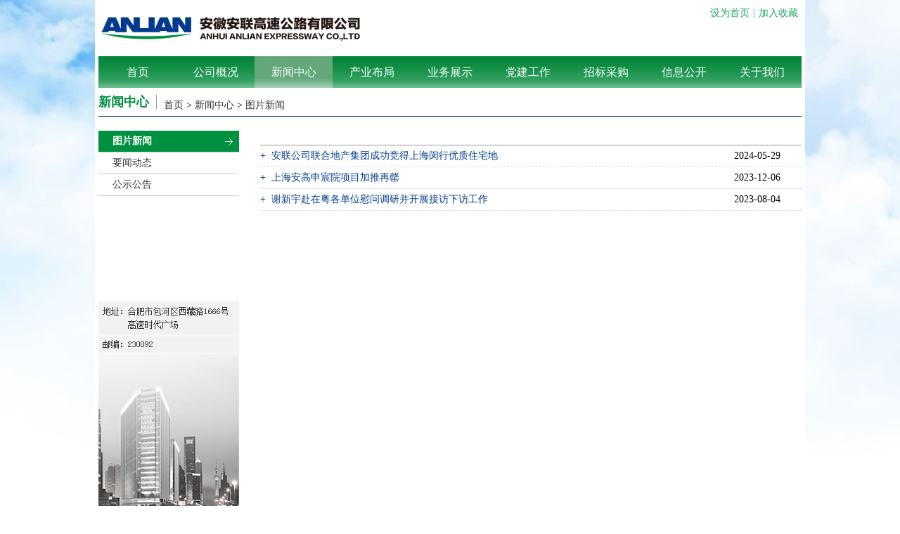

--- FILE ---
content_type: text/html; charset=utf-8
request_url: http://www.ahanlian.com/index.php/News/index/cate/143/p/2.html
body_size: 6889
content:
<!DOCTYPE html><html><head><meta http-equiv="Content-Type" content="text/html; charset=utf-8" /><meta name="Keywords" content="图片新闻,安徽安联高速公路有限公司"/><meta name="Description" content="安徽安联高速公路有限公司"/><meta http-equiv="X-UA-Compatible" content="IE=edge"><title>图片新闻-安徽安联高速公路有限公司</title><link type="text/css" rel="stylesheet" href="/Public/Css/base.css" /><link type="text/css" rel="stylesheet" href="/Public/Css/index.css?t=5" /><script type="text/javascript" src="/Public/Js/jquery.min.js"></script><script type="text/javascript" src="/Public/Js/jquery.SuperSlide.2.1.3.js"></script><script type="text/javascript">function AddFavorite(sURL, sTitle)
{
    try
    {
        window.external.addFavorite(sURL, sTitle);
    }
    catch (e)
    {
        try
        {
            window.sidebar.addPanel(sTitle, sURL, "");
        }
        catch (e)
        {
            alert("加入收藏失败，请使用Ctrl+D进行添加");
        }
    }

}
</script></head><style>    body{background:url(/Public/Img/sky.jpg) center top no-repeat; }   
    body,html{min-width: 1000px;}
</style><body><div class="web-body"><div class="web-body-width"><div class="header-logo cf_o"><a class="logo f_l" href="/index.php/Index/index.html"><img src="/Public/Img/logo.gif"/></a><div class="header-right f_r"><a href="/index.php/Index/index.html">设为首页</a><span>|</span><a onclick="AddFavorite(window.location,document.title)">加入收藏</a></div></div></div><div class="nav-list"><div class="web-body-width"><ul class="tabs"><!----><li class=""><a href="/index.php/Index/index.html">首页</a></li><li class=""><a href="/index.php/About/about.html">公司概况</a><ul><li><a href="/index.php/About/about.html" id="huo">公司简介</a></li><li><a href="/index.php/About/jyjg.html" id="huo">经营架构</a></li><li><a href="/index.php/About/fzlc.html" id="huo">发展历程</a></li></ul></li><li class="onfocus"><a href="/index.php/News/index/cate/143.html">新闻中心</a><ul><li><a href="/index.php/News/index/cate/143.html" id="huo">图片新闻</a></li><li><a href="/index.php/News/index/cate/144.html" id="huo">要闻动态</a></li><li><a href="/index.php/News/index/cate/145.html" id="huo">公示公告</a></li></ul></li><li class=""><a href="/index.php/Property/cybj.html">产业布局</a><ul><li><a href="/index.php/Property/cybj.html" id="huo">产业布局</a></li></ul></li><li class=""><a href="/index.php/Business/index/cate/148.html">业务展示</a><ul><li><a href="/index.php/Business/index/cate/148.html" id="huo">房地产业</a></li><li><a href="/index.php/Business/index/cate/149.html" id="huo">高速公路</a></li><li><a href="/index.php/Business/index/cate/150.html" id="huo">多元投资</a></li></ul></li><li class=""><a href="/index.php/Party/index/cate/152.html">党建工作</a><ul><li><a href="/index.php/Party/index/cate/152.html" id="huo">党建工作</a></li></ul></li><li class=""><a href="/index.php/News/index/cate/168.html">招标采购</a><ul><li><a href="/index.php/News/index/cate/168.html" id="huo">招标采购</a></li></ul></li><li class=""><a href="/index.php/Info/index.html">信息公开</a><ul></ul></li><li class=""><a href="/index.php/Contact/qywh.html">关于我们</a><ul><li><a href="/index.php/Contact/qywh.html" id="huo">企业文化</a></li><li><a href="/index.php/Contact/lxwm.html" id="huo">联系我们</a></li></ul></li></ul></div></div><script type="text/javascript">$(function(){
	$(".connewslist li").hover(function(){
		$(this).find('.newsinfo').stop().slideDown('fast');
	},function(){
		$(this).find('.newsinfo').stop().slideUp('fast');
	
	})
	$(".focusBox1").slide({
		mainCell: ".pic",
		effect: "fold",
		autoPlay: true,
		interTime:10000,
		delayTime: 600,
		trigger: "click"
	});
})
</script><div class="web-body-width"><div id="webaddr"><h1>新闻中心</h1><a href="/index.php/Index/index.html">首页</a> &gt; <a href="/index.php/News/index/cate/143.html">新闻中心</a> &gt; <a href="/index.php/News/index/cate/143.html">图片新闻</a></div><div class="cf_o con"><div class="nav1 f_l"><ul><li  class="onfocus"><a href="/index.php/News/index/cate/143.html" class="focus">图片新闻</a></li><li  class=""><a href="/index.php/News/index/cate/144.html" class="">要闻动态</a></li><li  class=""><a href="/index.php/News/index/cate/145.html" class="">公示公告</a></li></ul><div class="f_l" style="margin-top:150px;"><img src="/Public/Img/left_address.png?t=1"  width="200"  /></div></div><div class="newslist f_r"><ul class="connewslist"><li class="cf_o"><span class="f_rr f_r">2024-05-29</span><a class="f_l" href="/index.php/News/detail/id/2542/cate/143.html">+ &nbsp;安联公司联合地产集团成功竞得上海闵行优质住宅地块</a><div class="newsinfo">	 			5月28日，安联公司联合高速地产集团成功竞得上海闵行区梅陇社区85亩优质住宅地块，进一步促进公司发展动能由“量的扩张”向“质的提升”转变，扩大集团公司房地产板块在长三角区</div></li><li class="cf_o"><span class="f_rr f_r">2023-12-06</span><a class="f_l" href="/index.php/News/detail/id/2318/cate/143.html">+ &nbsp;上海安高申宸院项目加推再罄</a><div class="newsinfo">		 	11月23日，由安联公司和地产集团合作开发的上海安高申宸院项目再次加推，共计推售308套房源当天全部售罄，去化率达100%。截至目前，该项目已实现两开两罄，累计销售金额约48.</div></li><li class="cf_o"><span class="f_rr f_r">2023-08-04</span><a class="f_l" href="/index.php/News/detail/id/2197/cate/143.html">+ &nbsp;谢新宇赴在粤各单位慰问调研并开展接访下访工作</a><div class="newsinfo">	 	  		7月31日至8月2日，安联公司党委书记、董事长谢新宇深入安联在粤各单位调研指导，看望慰问高温下坚守岗位的干部职工，并开展接访下访工作。  	谢新宇先后实地察看了</div></li></ul><div class="pagehtml"></div></div></div></div><div class="footer"><div class="web-body-width cf_o"><div class="footer-left f_l"><div class="Company-info"><A href="/index.php/Law/index.html">法律声明</A>|
                <A href="/index.php/Map/index.html">网站地图</A>|
                <A href="/index.php/Contact/lxwm.html">联系我们</A></div><p>版权所有 ©2004-2015安徽安联高速公路有限公司　<a href="https://beian.miit.gov.cn/#/Integrated/index" target="_blank" rel="noopener noreferrer">皖ICP备15001625号-1</a>　技术支持：<a href="http://www.meixun.net" target="_blank" rel="noopener noreferrer">美讯科技</a></p></div><div class="footer-right f_r"><a href="/index.php/Index/index.html"><img src="/Public/Img/logo.jpg" /></a></div></div></div></body></html>

--- FILE ---
content_type: text/css
request_url: http://www.ahanlian.com/Public/Css/base.css
body_size: 1807
content:
/* CSS Document */

*{ margin:0px; padding:0px;}
body{ font-size:12px; background:#fff;}
li{list-style:none;}
a{ text-decoration:none; color:#333;}
a img{ border:0;}
a.td_u:hover{ text-decoration:underline;}
select{ padding:2px;}
input,textarea { outline:none;} /* 去掉Chrome内核浏览器 input自带 黄色发光外框*/
input[type='submit']{cursor:pointer;} 
input[type='button']{cursor:pointer;} 
textarea{resize:none; overflow:auto;} /*禁止FF浏览器 textarea 可以改变大小*/ 

/** 常用class **/
.dp_n{ display:none;}
.dp_b{ display:block;}
.dp_ib{ display:inline-block;}
.f_l{float:left}
.f_r{float:right;}
.f_rr{float:right;margin-right:30px;}
.pt_r{ position:relative;}
.pt_a{ position:absolute;}
.ta_l{ text-align:left;}
.ta_c{ text-align:center;}
.ta_r{ text-align:right;}
.of_h{ overflow:hidden;}
.fw_b{ font-weight:bold;}
.fw_n{ font-weight:normal;}
.fs_12{ font-size:12px;}
.fs_14{ font-size:14px;}
.fs_16{ font-size:16px;}
.ff_s{ font-family:"宋体";}
.ff_y{ font-family:"Microsoft Yahei";}
.ff_v{ font-family:Verdana;}
.lh_20{ line-height:20px;}
.lh_22{ line-height:22px;}
.lh_24{ line-height:24px;}
.cf_o{overflow:hidden;_zoom:1;}
.cf_a:after{display:block;clear:both;content:"";visibility:hidden;height:0;} 
.cf_a{*zoom:1;}
.cf_c{clear:both; line-height:0; font-size:0;}
.b_0{ border:0;}
.no_outline{outline:none;hide-focus:expression(this.hideFocus=true);}
.pagehtml{ clear:both; margin-top:15px; text-align:center; height:35px; vertical-align:middle;}
.pagehtml a, .current{ font-family:"宋体"; line-height:20px; border:1px solid #666; padding: 2px 8px; margin:0px 2px; display:inline-block; vertical-align:middle;}
.pagehtml a:hover{ background:#38beb4; color:#fff;}
.pagehtml .current{background:#38beb4; color:#fff;}




--- FILE ---
content_type: text/css
request_url: http://www.ahanlian.com/Public/Css/index.css?t=5
body_size: 26478
content:
html { overflow-x: hidden; }
body{ background-color:#fff;font-size: 14px;}
.web-body{width:1010px; margin:0 auto;background:#fff;}
.web-body-width{ width:1000px; margin:0 auto;}
.header-logo{ height:80px;overflow:hidden; }
.header-logo .logo{display:block; margin-top:20px;}
.header-logo .header-right{ width:250px; text-align:right; padding-top:10px;}
.header-logo .header-right a{ font-size:14px; color:#22AA60; margin:0px 5px; cursor:pointer;}
.header-logo .header-right span{color:#22AA60;}
.header-right form{ padding-top:5px;}
.ser-ipt{ float:right; height:23px; border:1px solid #dbdbdb;  display:block; background:#fbfbfb; padding:0px 5px;}
.search-btn{ float:right; background:url(../Img/search.jpg) no-repeat; width:25px; height:25px; border:none;}

.nav-list{ height:45px; width:1000px; background:url(../Img/nav.jpg) repeat-x;margin:0 auto;}
.nav-list ul li{ width:111px; float:left; text-align:center; height:45px; line-height:45px; font-family:"微软雅黑";}
.nav-list ul li a{ color:#fff; display:block; text-align:center; font-size:16px;}
.nav-list ul .onfocus{height:45px;background:url(../Img/nav_focus.jpg) repeat-x;}
.nav-list ul a:hover{ height:45px;background:url(../Img/nav_focus.jpg) repeat-x;}
.nav-list ul li ul{display: none;width: 111px;margin-top:-1px;position:absolute;z-index: 9999;}
.nav-list ul li ul li{ width:100%;background:#68B684;border-top:1px solid #80CA99;}
.nav-list ul li ul li a{width:100%;height:40px;line-height: 40px;font-size: 14px;text-align:center;padding-left:0px; }
.nav-list ul li ul li a:hover{ background:#85BF99;color:#fff;}
.nav-list ul li:hover ul{display: block;}

.box { position: relative; width:1000px; height:240px; overflow: hidden; text-align: center; } 
.focusBox { position: relative; width:1000px; height:240px; overflow: hidden; text-align: center; } 
.focusBox .hd { width:100%; position: absolute; bottom: 10px; text-align: center; font-size:0; z-index:100; left:0px;} 
.focusBox .hd li{ margin: 0 5px; background:#fff; height:5px; overflow:hidden; width:30px; cursor: pointer; display:inline-block; *display:inline; zoom:1; filter: progid:DXImageTransform.Microsoft.gradient(startcolorstr=#FF999999,endcolorstr=#FF999999);background:rgba(255,255,255,0.6); } 
.focusBox .hd .on{ background-position:0 0; filter: progid:DXImageTransform.Microsoft.gradient(startcolorstr=#00ffffff,endcolorstr=#00ffffff);background:rgba(255,255,255,1);} 
.focusBox .prev, .focusBox .next { width:60px; height:60px; margin:-135px 0 0; display:none; background:url(../Img/ad_ctr.png) no-repeat 5px -13px; position: absolute; top: 50%; z-index: 10; cursor: pointer; text-indent: -9999px; filter:alpha(opacity=20);opacity:0.2; }
.focusBox .prev { left: 0; }
.focusBox .next { background-position: -5px -103px; right:0; } 
.focusBox .prev:hover, .focusBox .next:hover { filter:alpha(opacity=50) !important;opacity:0.5 !important; }
.focusBox .left-right-btn{ position:absolute; top:0px; height:100%; width:100%; left:0px;z-index: 10;}
.focusBox .left-right-btn .web-body-width{ height:450px; position:relative;}

.index-news{_zoom:1; overflow:hidden;}
.index-news .lnews{ width:490px; overflow:hidden; float:left; }
.index-news .rnews{ width:490px; overflow:hidden; float:right; }

.news-bottom{width:100%;height:500px;margin-top:12px;}
.news-bottom .news-cybj{width:323px;height:100%;float:left;}
.news-bottom .news-cybj .news-map{border:1px solid #ECF0EF;overflow:hidden;width:320px;float:left;position:relative;}
.news-bottom .news-cybj .news-map .bj{position:absolute;top:35px;left:210px;width:60px;height:30px;background:#fff;background-color:rgba(255,255,255,0);filter:Alpha(opacity=0);}
.news-bottom .news-cybj .news-map .sd{position:absolute;top:100px;left:210px;width:60px;height:30px;background:#fff;background-color:rgba(255,255,255,0);filter:Alpha(opacity=0);}
.news-bottom .news-cybj .news-map .jsal{position:absolute;top:145px;left:210px;width:70px;height:30px;background:#fff;background-color:rgba(255,255,255,0);filter:Alpha(opacity=0);}
.news-bottom .news-cybj .news-map .shal{position:absolute;top:180px;left:210px;width:80px;height:30px;background:#fff;background-color:rgba(255,255,255,0);filter:Alpha(opacity=0);}
.news-bottom .news-cybj .news-map .mas{position:absolute;top:230px;left:210px;width:90px;height:30px;background:#fff;background-color:rgba(255,255,255,0);filter:Alpha(opacity=0);}
.news-bottom .news-cybj .news-map .hqgs{position:absolute;top:260px;left:210px;width:70px;height:30px;background:#fff;background-color:rgba(255,255,255,0);filter:Alpha(opacity=0);}
.news-bottom .news-cybj .news-map .sz{position:absolute;top:360px;left:210px;width:90px;height:40px;background:#fff;background-color:rgba(255,255,255,0);filter:Alpha(opacity=0);}
.news-bottom .news-cybj .news-map .hxn{position:absolute;top:130px;left:10px;width:70px;height:30px;background:#fff;background-color:rgba(255,255,255,0);filter:Alpha(opacity=0);}
.news-bottom .news-cybj .news-map .hn{position:absolute;top:180px;left:20px;width:70px;height:30px;background:#fff;background-color:rgba(255,255,255,0);filter:Alpha(opacity=0);}
.news-bottom .news-cybj .news-map .azl{position:absolute;top:220px;left:20px;width:70px;height:30px;background:#fff;background-color:rgba(255,255,255,0);filter:Alpha(opacity=0);}
.news-bottom .news-cybj .news-map .alzb{position:absolute;top:290px;left:20px;width:70px;height:55px;background:#fff;background-color:rgba(255,255,255,0);filter:Alpha(opacity=0);}
.news-bottom .news-cybj .news-map .dwazl{position:absolute;top:330px;left:210px;width:90px;height:25px;background:#fff;background-color:rgba(255,255,255,0);filter:Alpha(opacity=0);}


.box_pic1 img{position:absolute;top:66px;left:210px;}
.box_pic2 img{position:absolute;top:131px;left:210px;}
.box_pic3 img{position:absolute;top:170px;left:210px;}
.box_pic4 img{position:absolute;top:218px;left:210px;}
.box_pic5 img{position:absolute;top:252px;left:210px;}
.box_pic6 img{position:absolute;top:285px;left:210px;}
.box_pic7 img{position:absolute;top:360px;left:200px;}
.box_pic8 img{position:absolute;top:157px;left:20px;}
.box_pic9 img{position:absolute;top:206px;left:20px;}
.box_pic10 img{position:absolute;top:247px;left:20px;}
.box_pic11 img{position:absolute;top:320px;left:112px;}
.box_pic12 img{position:absolute;top:345px;left:210px;}

#bj_box{position:absolute;top:75px;left:210px;}
#sd_box{position:absolute;top:140px;left:210px;}
#jsal_box{position:absolute;top:179px;left:210px;}
#shal_box{position:absolute;top:227px;left:210px;}
#mas_box{position:absolute;top:259px;left:210px;}
#hqgs_box{position:absolute;top:294px;left:210px;}
#sz_box{position:absolute;top:359px;left:95px;}
#hxn_box{position:absolute;top:166px;left:20px;}
#hn_box{position:absolute;top:215px;left:20px;}
#azl_box{position:absolute;top:256px;left:20px;}
#alzb_box{position:absolute;top:315px;left:120px;}
#dwazl_box{position:absolute;top:353px;left:210px;}
#bj_box p,#sd_box p,#jsal_box p,#shal_box p,#mas_box p,#hqgs_box p,#sz_box p,#hxn_box p,#hn_box p,#azl_box p,#alzb_box p,#dwazl_box p{font-size:12px;line-height:20px;margin-left:2px;color:#fff;}
#bj_box,#sd_box,#jsal_box,#shal_box,#mas_box,#hqgs_box,#sz_box,#hxn_box,#hn_box,#azl_box,#alzb_box,#dwazl_box{width:100px;background:#6FC398;border-radius:3px; }




.news-bottom .news-cybj .cybj-title,.news-four .news-dqgz,.news-four .news-gsgg,.news-four .news-alfc,.news-four .news-about{height:35px; background:#EAF5ED;_zoom:1; overflow:hidden;border-bottom:1px solid #0E8946;}
.news-cybj .cybj-title span{ float:left; display:block; width:100px; background:#009140 url(../Img/cybj.jpg) no-repeat; height:35px; text-align:center; padding-left:14px;line-height:35px;color:#fff; font-size:15px; font-weight:bold; font-family:"微软雅黑";}
.news-cybj .cybj-title a,.news-four .news-dqgz a,.news-four .news-gsgg a,.news-four .news-alfc a,.news-four .news-about a{ float:right; display:block; height:35px; width:50px; line-height:35px;color:#22AA60; font-size:15px; font-weight:bold; font-family:"微软雅黑";}
.news-bottom .news-four{width:662px;height:100%;float:right;}
.news-bottom .news-four .stwo-box{width:323px;height:266px;}
.news-bottom .news-four .xtwo-box{width:323px;height:232px;}
.news-bottom .news-four .lfour-box{overflow:hidden; float:left;}
.news-bottom .news-four .rfour-box{overflow:hidden; float:right;}
.news-bottom .news-four .m_t{margin-top:5px;}
.news-bottom .news-four .news-dqgz span{float:left; display:block; width:100px; background:#009140 url(../Img/dqgz.jpg) no-repeat; height:35px; text-align:center; padding-left:14px;line-height:35px;color:#fff; font-size:15px; font-weight:bold; font-family:"微软雅黑";}
.news-bottom .news-four .news-gsgg span{float:left; display:block; width:100px; background:#009140 url(../Img/ico_info.jpg) no-repeat 5px -103px; height:35px; text-align:center; padding-left:14px;line-height:35px;color:#fff; font-size:15px; font-weight:bold; font-family:"微软雅黑";}
.news-bottom .news-four .news-alfc span{float:left; display:block; width:100px; background:#009140 url(../Img/ico_info.jpg) no-repeat 5px -142px; height:35px; text-align:center; padding-left:14px;line-height:35px;color:#fff; font-size:15px; font-weight:bold; font-family:"微软雅黑";}
.news-bottom .news-four .news-about span{float:left; display:block; width:100px; background:#009140 url(../Img/ico_info.jpg) no-repeat 5px -65px; height:35px; text-align:center; padding-left:14px;line-height:35px;color:#fff; font-size:15px; font-weight:bold; font-family:"微软雅黑";}
.news-bottom .news-four .news-info-four{width:323px;_zoom:1; overflow:hidden;padding-top:8px; }
.news-bottom .news-four .new-p{border:1px solid #ECF0EF;width:320px;height:130px;}
.news-bottom .news-four .new-p .new-pic{float:left;padding-top:10px;padding-left:35px;}
.news-bottom .news-four .new-p .newsul{height:110px;width:120px;float:right;padding-top:20px;}
.news-bottom .news-four .new-p .newsul ul li{margin-top:10px;font-size:14px;}
.news-bottom .news-four .new-p .newsul .newsli-gsjj{ display:block;background: url(../Img/gsjj.jpg) no-repeat;text-align:center; padding-left:5px;}
.news-bottom .news-four .new-p .newsul .newsli-qywh{ display:block;background: url(../Img/qywh.jpg) no-repeat;text-align:center; padding-left:5px;}
.news-bottom .news-four .new-p .newsul .newsli-lxwm{ display:block;background: url(../Img/lxwm.jpg) no-repeat;text-align:center; padding-left:5px;}
.news-bottom .news-four .news-xinx{width:100%;height:60px;}
.news-bottom .news-four .news-xinx .news-ldxx{float:left;margin-top:15px;margin-left:15px;}
.news-bottom .news-four .news-xinx .news-lzxx{float:right;margin-top:15px;margin-right:15px;}

.news-ywzs{width:998px;height:175px;margin-top:15px;border:1px solid #2EA163;border-right:1px solid #2EA163;position:relative;overflow:hidden;}
.news-ywzs .news-ywzs-more{width:35px;height:175px;border-right:1px solid #009140;}
.news-ywzs .news-ywzs-more span{float:left;display:inline-block; padding-left:10px;width:25px;height:70px;  padding-top:30px;background:#009140 url(../Img/ywzss.jpg) no-repeat;line-height:15px;color:#fff; font-size:15px; font-weight:bold; font-family:"微软雅黑";}
.news-ywzs .news-ywzs-more a{float:right; display:inline-block; height:60px; padding-left:10px;padding-top:20px;width:25px;background:#E9F4EC; line-height:20px;color:#22AA60; font-size:15px; font-weight:bold; font-family:"微软雅黑";}
.news-ywzs .news-tpzs{width:960px;height:240px;position:absolute;top:0;right:0;overflow:hidden;}
.news-ywzs .news-tpzs ul li{width:173px;height:150px;float:left;margin-left:15px;margin-top:15px;}
.news-ywzs .news-tpzs ul li img{margin-bottom:5px;}
.news-ywzs .news-tpzs ul li span{font-size:15px;}
.news-yqlj{width:100%;height:160px;margin-top:15px;}
.news-yqlj .yqlj{width:100%;height:25px;}
.news-yqlj .yqlj span{font-size:15px;margin-left:10px;color:#009241;}
.news-yqlj .box-bg{width:100%;height:5px;background:#B4E1CC;margin-top:5px;}
.news-yqlj .box-bg .ht-bg{height:100%;width:100px;background:#009241;}
.news-yqlj .news-picbox{margin:2px 10px;}
.news-yqlj .news-picbox ul li{float:left;margin-left:30px;margin-top:15px;}

.newslist1{ width:490px; margin-top:15px;}
.newslist1 .news-info{ width:470px;_zoom:1; overflow:hidden;padding:10px; }
.newslist1 .news-column{ height:35px; background:#EAF5ED;_zoom:1; overflow:hidden;border-bottom:1px solid #0E8946;}
.newslist1 .news-column span{ float:left; display:block; width:100px; background:#009140 url(../Img/ico_info.jpg) no-repeat 5px -26px ; height:35px; text-align:center; padding-left:14px;line-height:35px;color:#fff; font-size:15px; font-weight:bold; font-family:"微软雅黑";}
.newslist1 .news-ywdt span{background:#009140 url(../Img/ico_info.jpg) no-repeat 5px 8px ;}
.newslist1 .news-column  a{ float:right; display:block; height:35px; width:50px; line-height:35px;color:#22AA60; font-size:15px; font-weight:bold; font-family:"微软雅黑";}

.news-info .news-cover{ display:block; float:left;margin-top:-5px;}
.news-info .news-con{ float:left; width:270px; height:140px; overflow:hidden; line-height:22px; padding-left:20px;}
.news-info .news-con .new-tit{ height:30px; line-height:30px; color:#003b90; font-size:15px; font-weight:bold; overflow:hidden;}
.news-info .news-con .new-intro{ text-indent:25px; height:88px; overflow:hidden;}
.news-info .news-con a{ height:30px; color:#009140;}

.newsul li a:hover{ color:#003b90; font-weight:bold;}
.new-ul li a:hover{ color:#003b90; font-weight:bold;}
.new-li{ overflow:hidden;_zoom:1;  height:30px; line-height:30px;}
.new-li .news-time{ float:right; color:#999;}

.news-ul li a:hover{ color:#003b90; font-weight:bold;}
.news-li{ overflow:hidden;_zoom:1; border-bottom:1px dashed #dbdbdb; height:30px; line-height:30px;}
.news-li .news-time{ float:right; color:#999;}
.news-column2{ height:40px; border-bottom:1px solid #003b90; line-height:40px;}
.news-column2 span{ color:#003b90; font-size:14px; font-weight:bold; float:left;}
.news-column2 a{ float:right;color:#22AA60; display:inline-block; }
.news-info .news-into{ padding:10px 0;_zoom:1; overflow:hidden;}
.news-info .news-into1{ height:225px; border-bottom:1px solid #ccc; line-height:180%;color:#666;}
.pic2{ width:105%;}
.focusBox2 .pic2 li{cursor:pointer;}
.news-info .pic2 .news-img{ margin-right:15px;}
.news-info .news-into .news-img{ display:block; width:225px; float:left;}

.news-info .news-into .news-img p{ line-height:30px; _zoom:1; overflow:hidden; height:30px; overflow:hidden;}
.news-info .news-into .news-img p .nt{ float:right; color:#999;}

.news-info .news-info2{ padding:10px 0px; height:120px; padding-bottom:0px;}
.news-info .news-info2 .news-cover{ width:200px;}
.news-info .news-info2 .news-con{ width:250px;}
.news-info2 .news-con .new-intro{ height:64px;}
.footer{ height:75px; overflow:hidden; border-top:2px solid #003b90;}
.footer-left{ width:680px;}
.footer-right{ width:170px; margin-top:20px;}
.footer-left p{ color:#999;}
.Company-info{ margin-top:20px; margin-bottom:5px; color:#CCC;}
.Company-info a{ color:#003b90; margin:0px 15px; font-size:13px;}
.connewslist li{ border-bottom:1px dashed #dbdbdb; line-height:30px; }
.connewslist li a{ color:#013a91; display:inline-block; height:30px; overflow:hidden; width:350px;}
.connewslist li a:hover{ font-weight:bold; text-overflow:ellipsis;}

#webaddr{ height:30px;padding:10px 0px 0px; border-bottom:1px solid #003b90;_zoom:1; overflow:hidden; }
#webaddr h1{color:#009140; font-size:18px;font-family:"微软雅黑"; display:block; float:left; border-right:1px solid #999; height:20px; line-height:20px; padding-right:10px; margin-right:10px;}
#webaddr a{ line-height:30px;}
.con{background:#; margin-top:20px;}
.con .nav1{ width:200px;}
.con .nav1 li{ height:30px; line-height:30px; text-indent:20px; border-bottom:1px solid #ccc;}
.con .nav1 li a{ display:block;}
.con .nav1 li:hover{  background:#009140 url(../Img/jiantou.png) no-repeat 180px center;  font-weight:bold;}
.con .nav1 li:hover a{color:#fff;}
.con .nav1 .onfocus{ background:#009140 url(../Img/jiantou.png) no-repeat 180px center;  font-weight:bold;}
.con .nav1 .onfocus a{color:#fff; }
.con .newslist{ width:770px; background:#fff; padding-left:30px; min-height:500px; }
.con .newslist .newtit{ height:28px; line-height:20px; color:#023a8f; font-size:16px; font-weight:bold; font-family:"微软雅黑"; border-bottom:1px solid #dbdbdb;}
.con .newslist .newinfo{ padding-top:10px;}
.connewslist{min-height:500px; margin-top:20px; border-top:1px solid #999; }
.connewslist .newsinfo{ display:none; clear:both; padding-left:20px; color:#999;  line-height:160%;  margin-bottom:10px;}

/*信息公开样式*/
.con .left_nav_but{padding-bottom: 8px; margin-bottom: 25px;}
.con .left_nav_but a{ font-size:14px; min-height:40px; font-family: Arial;line-height:40px; display: block; margin-top: 4px; padding-left:20px; text-align: left;border-bottom: 1px solid #F7F7F7;}
.con .left_nav_but a:hover,.con .left_nav_but a.focus{background:#009140 url(../Img/jiantou.png) no-repeat 180px center;color:#fff; font-weight: bold;}
.con .left_nav_but a{padding-left:30px;}
.con .left_nav_but>.left_nav_item{display: none;}
.con .left_nav_item a{font-size:13px; min-height:30px; line-height:30px; padding-right:20px;}
.con .left_nav_item a.a2{padding-left:60px;}
.con .left_nav_item a.a3{padding-left:90px;}


/*产业布局*/
.con .newslist .cybj_img{float:left;position:relative;margin-left:30px;margin-top:30px;}
.con .newslist .cybj_img p img{width:700px;height:1000px;}
.con .newslist .cybj_img .bj_al{position:absolute;top:90px;left:460px;width:100px;height:50px;background:#fff;background-color:rgba(255,255,255,0);filter:Alpha(opacity=0);}
.con .newslist .cybj_img .sd_al{position:absolute;top:230px;left:460px;width:120px;height:50px;background:#fff;background-color:rgba(255,255,255,0);filter:Alpha(opacity=0);}
.con .newslist .cybj_img .js_al{position:absolute;top:320px;left:460px;width:150px;height:50px;background:#fff;background-color:rgba(255,255,255,0);filter:Alpha(opacity=0);}
.con .newslist .cybj_img .sh_al{position:absolute;top:400px;left:460px;width:190px;height:70px;background:#fff;background-color:rgba(255,255,255,0);filter:Alpha(opacity=0);}
.con .newslist .cybj_img .mas_al{position:absolute;top:510px;left:460px;width:190px;height:30px;background:#fff;background-color:rgba(255,255,255,0);filter:Alpha(opacity=0);}
.con .newslist .cybj_img .hqgs_al{position:absolute;top:580px;left:460px;width:100px;height:30px;background:#fff;background-color:rgba(255,255,255,0);filter:Alpha(opacity=0);}
.con .newslist .cybj_img .sz_al{position:absolute;top:765px;left:460px;width:190px;height:70px;background:#fff;background-color:rgba(255,255,255,0);filter:Alpha(opacity=0);}
.con .newslist .cybj_img .hxn_al{position:absolute;top:305px;left:50px;width:110px;height:30px;background:#fff;background-color:rgba(255,255,255,0);filter:Alpha(opacity=0);}
.con .newslist .cybj_img .hn_al{position:absolute;top:390px;left:50px;width:140px;height:50px;background:#fff;background-color:rgba(255,255,255,0);filter:Alpha(opacity=0);}
.con .newslist .cybj_img .hf_al{position:absolute;top:500px;left:50px;width:180px;height:30px;background:#fff;background-color:rgba(255,255,255,0);filter:Alpha(opacity=0);}
.con .newslist .cybj_img .alzb_al{position:absolute;top:630px;left:50px;width:200px;height:110px;background:#fff;background-color:rgba(255,255,255,0);filter:Alpha(opacity=0);}



.focusBox1{ height:230px; width:770px; position: relative; overflow: hidden;background:#f5f5f5; background:url() repeat-x}
.focusBox1 li {_zoom:1; overflow:hidden;}
.focusBox1 li a{ display:inline-block; float:left;}
.focusBox1 li .ninfo-right{ float:right; width:400px; padding:20px 15px 0px ;  overflow:hidden; height:185px; overflow:hidden; overflow:hidden;text-wrap:ellpsis; color:#666;}
.focusBox1 li .ninfo-right .ninfo-tit{ overflow:hidden; height:30px; min-height:32px; color:#013a91; font-weight:bold; font-size:20px; margin-bottom:0px; font-family:"微软雅黑"; line-height:160%;}
.focusBox1 li .ninfo-right p{ line-height:160%;}
.focusBox1 .hd { width:100%; position: absolute; bottom:10px; text-align: right; font-size:0; z-index:100; left:0px;} 
.focusBox1 .hd li{ margin: 0 7px; background:#fff; height:10px;width:10px; border-radius:50%; overflow:hidden;  cursor: pointer; display:inline-block; *display:inline; zoom:1;background:#999;; } 
.focusBox1 .hd .on{ background-position:0 0; background:#019040;} 
.focusBox1 .prev, .focusBox1 .next { width:60px; height:60px; margin:-45px 0 0; display:none; background:url(../Img/ad_ctr.png) no-repeat 5px -13px; position: absolute; top: 50%; z-index: 10; cursor: pointer; text-indent: -9999px; filter:alpha(opacity=20);opacity:0.2; }
.focusBox1 .prev { left: 0; }
.focusBox1 .next { background-position: -5px -103px; right:0; } 
.focusBox1 .prev:hover, .focusBox1 .next:hover { filter:alpha(opacity=50) !important;opacity:0.5 !important; }
.focusBox1 .left-right-btn{ position:absolute; top:0px; height:100%; width:100%; left:0px;}
.focusBox1 .left-right-btn .web-body-width{ height:450px; position:relative;}



.classinfo{ background:#f5f5f5;}
.classinfo p{ padding:10px; line-height:180%; font-size:12px; font-family:"宋体";}
.mod-title{border-bottom:1px solid #999; padding-bottom:20px;}
.mod-tit{ font-size:18px; color:#003b90; height:35px; line-height:35px; border-bottom:1px solid #999; margin-bottom:10px; font-weight:bold; font-family:"微软雅黑"; overflow:hidden; 
text-align:center; padding-bottom:10px;}
.ifrecommend{ width:770px;  overflow: hidden; padding-bottom:5px;}

.ifrecommend li{_zoom:1; overflow:hidden; padding:15px 0; border-bottom:1px dashed #dbdbdb;}
.ifrecommend li .pic{ display:inline-block; float:left;}
.ifrecommend li .ninfo-right{ float:right; width:400px; padding:2px 15px 0px ;   overflow:hidden; height:220px; overflow:hidden; overflow:hidden;text-wrap:ellpsis; color:#666;}
.ifrecommend li .ninfo-right .ninfo-tit a{ color:#013a91; font-weight:bold; font-size:14px; margin-bottom:0px; font-family:"微软雅黑"; line-height:160%; height:32px; overflow:hidden;text-wrap:ellpsis; }
.ifrecommend li .ninfo-right div{ line-height:180%; color:#666;}

.connewslist1{ min-height:40px; margin-top:10px;}
.connewslist1 .ntit{ display:inline-block; width:200px; margin-right:50px; height:25px; line-height:25px; overflow:hidden;text-wrap:ellpsis;}
.coninfo-con img{ max-width:780px;}
.coninfo-con{ color:#444;width:700px;margin:20px auto;}
.coninfo-con,.coninfo-con *{ font-size:14px;line-height:190%; }
.new_content,.new_content *{font-size: 18px;}
.newinfo{ color:#444;width:700px;margin:20px auto;}
.newinfo,.newinfo *{ font-size:14px;line-height:190%; }

.map{ padding-top:30px; margin-bottom:30px;}
.map li{ margin-bottom:10px;}
.map li .maptit{ height:35px; background:#999999;}
.map li .maptit span{ display:block; width:100px; background:#013a91; height:100%; color:#fff;  font-family:"微软雅黑"; text-align:center; line-height:35px; font-size:16px;}
.map li .linklist{ border:1px solid #999; border-top:none; height:42px; line-height:42px;}
.map li .linklist a{ display:inline-block; width:100px; text-align:center; line-height:42px; color:#333; font-size:12px;}
.map li .linklist a:hover{color:#013a91;}

.search .datanull{height:30px; line-height:30px; margin:150px 0px; text-align:center;}
.search li{ border-bottom:1px dashed #dbdbdb; padding:10px 2px;}
.search-tit a{ color:#003b90; font-size:18px; font-family:"微软雅黑"; margin-bottom:5px; display:block; height:30px; overflow:hidden; line-height:30px; font-weight:bold;}
.search-con{ line-height:30px; color:#666; font-size:12px;}
.msg_time{ line-height:30px; color:#999;}


#scrollPics{
    height: 330px;
	margin-top:5px;
    width: 100%;
    margin-bottom: 0px;
    overflow: hidden;
    position:relative;
}
#scrollPics .slider li{position:relative;}
#scrollPics .slider li .cont{ width: 100%;height:42px;line-height:25px;background-color:rgba(97,97,97,0.4);position:absolute;bottom:0px;padding-left:20px;color:#fff;}
.num{
	width:16px;
    position:absolute;
    right:10px;
    bottom:25px;
}
#scrollPics .num li{
    float: left;
    color: #fff;
    text-align: center;
    line-height: 20px;
    width: 20px;
    height: 20px;
    cursor: pointer;
    overflow: hidden;
    margin: 3px 1px;
    background-color: #616161;
}
#scrollPics .num li.on{
    color: #fff;
    line-height: 21px;
    width: 21px;
    height: 21px;
    font-size: 16px;
    margin: 0 1px;
    border: 0;
    background-color: #11921B;
    font-weight: bold;
}

#zxzx .reglabel{width:100%;margin-top:10px;float:left;line-height:10px;}
#zxzx .reglabels{width:100%;margin-top:20px;float:left;padding-left:10%; box-sizing:border-box;}
#zxzx .reglabel span{font-weight:100;width:25%;padding-left:30px; box-sizing:border-box;height:25px;line-height:25px;display:block;float:left;
    background-size:14px;font-size: 14px;  font-family: "宋体"; color: rgb(85, 87, 97);}
#zxzx .reglabel .t_teas{color:#000;display:block;width:65%;height:25px;border-radius:5px;font-size:10px;border:1px solid #ccc;box-sizing:border-box;padding-left:8px;}
#zxzx .reglabels .sumbit{width:20%;height:25px;border-radius:3px;background:#118A01;font-size:15px;color:#fff;border:none;margin-top:10px;margin-left:40px;}
#zxzx .reglabels .cz{width:20%;height:25px;border-radius:3px;background:#118A01;font-size:15px;color:#fff;border:none;margin-top:10px;margin-left:40px;}

.con .news_pn {
    float: left;overflow: hidden;width: 550px;
}
.news_pn a {
    display: block;height: 24px;line-height: 24px;overflow: hidden;
}
.news_pn a:hover {
    color: #00b24e;
    text-decoration: underline;
}
.print_box {
    float: right;
}
.print_box .close {
    background: rgba(0, 0, 0, 0) url("../Img/hideb.gif") no-repeat scroll 0 center;color: #666;cursor: pointer;float: right;height: 50px;line-height: 50px;margin-left: 15px;padding-left: 18px;
}
.print_box .print {
    background:rgba(0, 0, 0, 0) url("../Img/action_but.gif") no-repeat scroll 0 center;margin-top:15px;background-position:0px -523px;color:#666;cursor:pointer;float:right; height:20px;line-height:20px;margin-left: 15px;padding-left: 18px;
	
	
    
    
   
   
    
   
}







